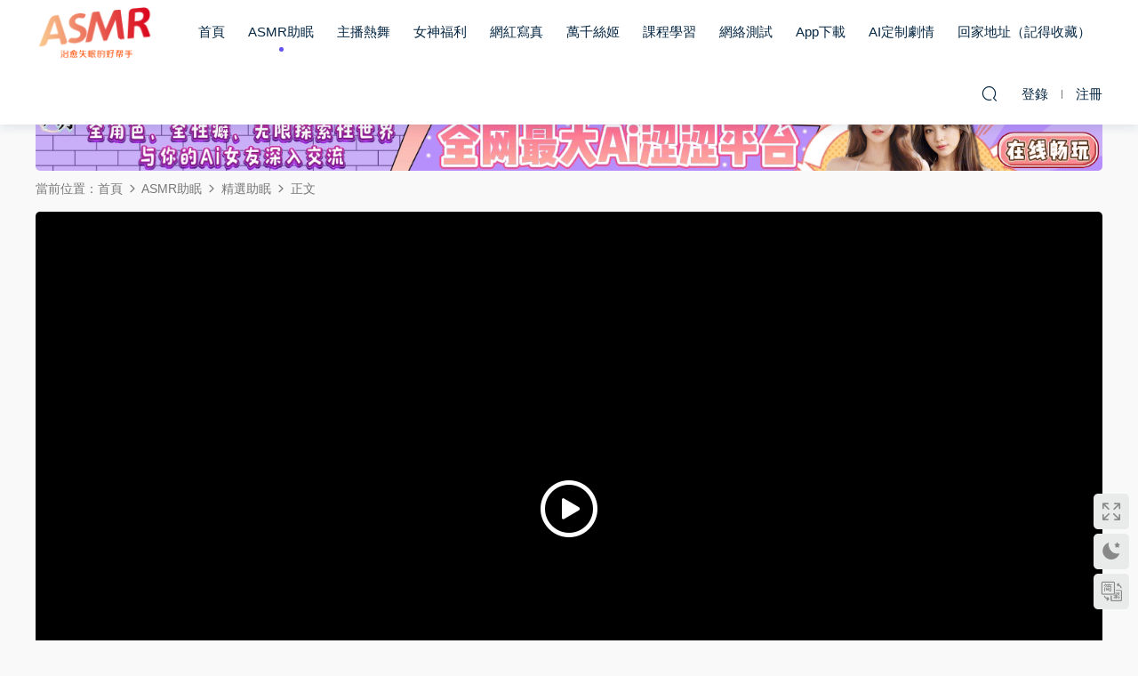

--- FILE ---
content_type: text/html; charset=UTF-8
request_url: https://www.asmrsq.net/21922.html
body_size: 10415
content:
<!DOCTYPE HTML>
<html>
<head>
  <meta charset="UTF-8">
  <meta http-equiv="X-UA-Compatible" content="IE=edge,chrome=1">
  <meta name="viewport" content="width=device-width,minimum-scale=1.0,maximum-scale=1.0,user-scalable=no"/>
  <meta name="apple-mobile-web-app-title" content="ASMR社区丨专注热门ASMR助眠视频">
  <meta http-equiv="Cache-Control" content="no-siteapp">
  <title>ASMR@婉儿别闹 喂你吃汤圆 - ASMR社区丨专注热门ASMR助眠视频</title>
  <meta name="keywords" content="asmr,别闹,婉儿,汤圆,精选助眠">
<meta name="description" content="ASMR@婉儿别闹 喂你吃汤圆">
  <link rel="shortcut icon" href="https://www.asmrsq.net/wp-content/uploads/2022/11/14015329415.ico">
  <meta name='robots' content='max-image-preview:large' />
<link rel='dns-prefetch' href='//www.asmrsq.net' />
<style id='wp-img-auto-sizes-contain-inline-css' type='text/css'>
img:is([sizes=auto i],[sizes^="auto," i]){contain-intrinsic-size:3000px 1500px}
/*# sourceURL=wp-img-auto-sizes-contain-inline-css */
</style>
<style id='classic-theme-styles-inline-css' type='text/css'>
/*! This file is auto-generated */
.wp-block-button__link{color:#fff;background-color:#32373c;border-radius:9999px;box-shadow:none;text-decoration:none;padding:calc(.667em + 2px) calc(1.333em + 2px);font-size:1.125em}.wp-block-file__button{background:#32373c;color:#fff;text-decoration:none}
/*# sourceURL=//cdn.asmrsq.net/wp-includes/css/classic-themes.min.css */
</style>
<link rel='stylesheet' id='modown-libs-css' href='https://cdn.asmrsq.net/wp-content/themes/modown/static/css/libs.css?ver=8.2' type='text/css' media='screen' />
<link rel='stylesheet' id='modown-font-css' href='https://cdn.asmrsq.net/wp-content/themes/modown/static/css/fonts.css?ver=8.2' type='text/css' media='screen' />
<link rel='stylesheet' id='modown-base-css' href='https://cdn.asmrsq.net/wp-content/themes/modown/static/css/base.css?ver=8.2' type='text/css' media='screen' />
<link rel='stylesheet' id='modown-style-css' href='https://cdn.asmrsq.net/wp-content/themes/modown-child/style.css?ver=8.2' type='text/css' media='screen' />
<script>(function(d, s, id){
  var js, fjs = d.getElementsByTagName(s)[0];
  if (d.getElementById(id)) {return;}
  js = d.createElement(s); js.id = id;
  js.src = 'https://api.anychat.one/widget/3e5e90c8-be9e-3a21-8fee-02cc915090c1/livechat-js?r=' + encodeURIComponent(window.location);
  fjs.parentNode.insertBefore(js, fjs);
}(document, 'script', 'contactus-jssdk'));</script>
<script type="text/javascript" src="https://cdn.asmrsq.net/wp-includes/js/jquery/jquery.min.js?ver=3.7.1" id="jquery-core-js"></script>
<script type="text/javascript" src="https://cdn.asmrsq.net/wp-includes/js/jquery/jquery-migrate.min.js?ver=3.4.1" id="jquery-migrate-js"></script>
<link rel="https://api.w.org/" href="https://www.asmrsq.net/wp-json/" /><link rel="alternate" title="JSON" type="application/json" href="https://www.asmrsq.net/wp-json/wp/v2/posts/21922" /><link rel="canonical" href="https://www.asmrsq.net/21922.html" />
<link rel='shortlink' href='https://www.asmrsq.net/?p=21922' />
	<style id="erphpdown-custom"></style>
	<script>window._ERPHPDOWN = {"uri":"https://www.asmrsq.net/wp-content/plugins/erphpdown", "payment": "1", "wppay": "scan", "author": "mobantu"}</script>
    <script>window._MBT = {uri: 'https://www.asmrsq.net/wp-content/themes/modown', child: 'https://www.asmrsq.net/wp-content/themes/modown-child', urc: 'https://www.asmrsq.net/wp-content/themes/modown', uru: 'https://www.asmrsq.net/wp-content/themes/modown', url:'https://www.asmrsq.net', urg: 'https://www.asmrsq.net/wp-content/themes/modown', url:'https://www.asmrsq.net',usr: 'https://www.asmrsq.net/user', roll: [], admin_ajax: 'https://www.asmrsq.net/wp-admin/admin-ajax.php', erphpdown: 'https://www.asmrsq.net/wp-content/plugins/erphpdown/', image: '0.6316', hanimated: '1', fancybox: '0', anchor: '0', loading: '', nav: '0'}</script>
  <style>
  .btn, .cat-nav li.current-menu-item a:after, .pagination ul > .active > a,.pagination ul > .active > span, .pagination-trigger a, .erphpdown-box .down, .widget-erphpdown .down, .comt-submit, .btn-primary, .mocat .more a, .mocat h2:after,.mocat .mocat-title-nav a.active:after, .filter a.active, .mocat h2 i,.mocat h2:after,.pagemenu li.current_page_item a, .comt-submit,.home-blogs h2 span:after,.home-authors h2 span:after,.vip-content h2 span:after,.vip-why h2 span:after,.pagination ul > .active > a,.pagination ul > .active > span,.charge .charge-header h1 span,.widget-erphpdown .price i, .erphpdown .erphpdown-buy, .erphpdown .erphp-login-must, .erphpdown-box .erphpdown-down,.erphpdown-box .erphpdown-buy, .article-content .erphpdown-content-vip .erphpdown-buy, .article-content .erphpdown-content-vip .erphpdown-see-btn, .article-content .erphpdown-content-vip .erphp-login-must, .home-blogs .more a, .more-all a, .tagslist li .name:hover, .tagslist li:hover .name, .vip-why .items .item span,.widget_search input[type='submit'], .tougao-item .tougao-btn,.layui-layer-btn .layui-layer-btn0, .widget-bottom-search button, .mocats .moli ul li:first-child > i,.mocats .moli ul li:nth-child(2) > i,.mocats .moli ul li:nth-child(3) > i, .mocat .cfilter li a.active:after, .mocat .child li a.active:after, .mocats .moli .moli-header, .woocommerce #respond input#submit.alt, .woocommerce a.button.alt, .woocommerce button.button.alt, .woocommerce input.button.alt, .erphpdown-tuan-process .line span, .nav-main> li.current-menu-item > a:after, .nav-main> li.current-menu-parent > a:after, .nav-main> li.current_page_item > a:after, .nav-main> li.current-post-ancestor > a:after, .nav-main> li.current-menu-ancestor > a:after, .nav-main> li.current-category-ancestor > a:after, .grids .audio .down, .article-paging .post-page-numbers.current,.home-widgets .hf-widget .hf-tags a:hover,.home-widgets .hf-widget .hf-tags a.active,.home-widgets .hf-widget-hot-cats .modown-scroll-h li a:hover .icon, .article-content #anspress .ap-list-head .ap-btn-ask, .usercheck, .rollbar .qq-li, .nav-right .nav-notice .header__notify, .erphpad-radios-buy .erphpad-pay-loader, .erphpad-edit-btn .erphpad-update-loader, .erphpad-show .erphpad-buy-loader, .erphp-task-metas .task-process span.active:before, .erphp-task-metas .task-process span.active:after, .task-bid-form .bid-btn, .filter-task a.active, .tasks-title .erphp-task-new{background-color:#6454ef !important;}
   .widget-erphpdown .erphpdown-title{background:#6454ef1a;}
   a:hover, body.night a:hover, body.home .header:not(.scrolled) .nav-main > li > a:hover, body.home .header:not(.scrolled) .nav-right > li > a:hover, .nav-main > li > a:hover, .nav-right a:hover, .nav-main .sub-menu a:hover, .nav-right .sub-menu a:hover,body.night .nav-main .sub-menu a:hover,body.night .nav-right .sub-menu li.item a:hover, .banner a:hover, .cat-nav li.current-menu-item a, .grids .grid h3 a:hover,body.night .grids .grid h3 a:hover, body.night .lists .grid h3 a:hover, body.night .lists .list h3 a:hover, body.night .home-blogs ul li h3 a:hover, .widget-tags .items a:hover, .sign-trans a, .form-policy a, .widget-erphpdown .custom-metas .meta a, .charge .charge-header h1, .charge .charge-header .item .color,.widget-erphpdown .price span, .erphpdown-box .erphpdown-price span, .erphpdown .erphpdown-price, .article-content .erphpdown-content-vip .erphpdown-price, .comments-title small,.archives h3,.readers a:hover,.usermenu li.active i, .rollbar a.fullscreen.active, .mocat .cfilter li a.active, .mocat .child li a.active, .article-content .gallery-login a, .erphpdown .erphpdown-title, .sidebar .widget h3 .icon, .single-related .related-title .icon, .comments-title .icon, .article-content .erphpdown-content-vip > legend, .erphpdown > legend, .erphpdown-box > legend, .article-content .erphpdown-content-vip2, .nav-right .nav-cart span, .tougao-title .icon,.home-widgets .hf-widget .hf-widget-title>i,.home-widgets .hf-widget .hf-widget-title .pages .prev:hover,.home-widgets .hf-widget .hf-widget-title .pages .next:hover,.home-widgets .hf-widget-4 .hf-widget-content a:hover,.home-widgets .hf-widget-4 .hf-widget-content em,.home-widgets .hf-widget-1 .hf-widget-content a:hover,.home-widgets .hf-widget-hot-cats .hf-widget-content .icon, .article-content #anspress .ap-filter-toggle, .widget-erphpdown .vip-text .pri b, .widget-erphpdown .erphpdown-title, .user-postnav a.active, .erphpdown-box .erphpdown-title,body.night .topic-list .topic-item a:hover, .home-anchor-nav li.current a, .erphp-task-metas .task-price-box .task-price,.task-bids .bids-list .bid-item .bid-user .qq{color:#6454ef;}
   .article-act .article-zan.active, .article-act .article-shang, .filter-item-order .filter a.active, .filter-item.filter-item-order .filter a:hover, .authors .author-item .posts a:hover, .nav-right .nav-notice .noread a, .search-wrap .search-form .search-cats li:hover{color:#6454ef !important;}
   .erphpdown-box, .erphpdown, .article-content .erphpdown-content-vip, .comt-submit, .btn-primary,.grids .grid .cat:after,.lists .list .cat:after,.mocat .lists .grid .cat:after,.layui-layer-btn .layui-layer-btn0, .article-content h3, .erphpad-show{border-color:#6454ef !important;}
   .nav-right .nav-notice .noread .notify__icon svg{fill:#6454ef;}  .header{background: #ffffff}
  .nav-main > li, .nav-main > li > a, .nav-right a{color:#062743;}
  body.night .nav-main > li, body.night .nav-main > li > a, body.night .nav-right a{color:#999;}
    @media (max-width: 768px){
    .nav-right .nav-button a {color: #062743;}
  }
      body.archive .banner-archive{display: none;}
      .container{max-width:1505px;}
        .slider-left{max-width: 1200px;}
    @media (max-width:1535px){
      .modown-ad .item:nth-child(5){display: none;}
      .slider-right2{width: 285px;}
      .slider-right2 .item2{display: none;}
      .slider-left{max-width: 895px;}
    }

        .vip-tag, .free-tag{display:none !important;}
      .erphpdown-box, .erphpdown, .article-content .erphpdown-content-vip{background: transparent !important;border: 2px dashed #ff5f33}
    .erphpdown-box .erphpdown-title{display: inline-block;}
  .logo{width:140px;}@media (max-width: 1024px){.logo, .logo a {width: 80px;height: 60px;}}.footer{background: #000000}.dplayer:-webkit-full-screen .dplayer-video-wrap .dplayer-video{height: 100% !important;}</style><style id='global-styles-inline-css' type='text/css'>
:root{--wp--preset--aspect-ratio--square: 1;--wp--preset--aspect-ratio--4-3: 4/3;--wp--preset--aspect-ratio--3-4: 3/4;--wp--preset--aspect-ratio--3-2: 3/2;--wp--preset--aspect-ratio--2-3: 2/3;--wp--preset--aspect-ratio--16-9: 16/9;--wp--preset--aspect-ratio--9-16: 9/16;--wp--preset--color--black: #000000;--wp--preset--color--cyan-bluish-gray: #abb8c3;--wp--preset--color--white: #ffffff;--wp--preset--color--pale-pink: #f78da7;--wp--preset--color--vivid-red: #cf2e2e;--wp--preset--color--luminous-vivid-orange: #ff6900;--wp--preset--color--luminous-vivid-amber: #fcb900;--wp--preset--color--light-green-cyan: #7bdcb5;--wp--preset--color--vivid-green-cyan: #00d084;--wp--preset--color--pale-cyan-blue: #8ed1fc;--wp--preset--color--vivid-cyan-blue: #0693e3;--wp--preset--color--vivid-purple: #9b51e0;--wp--preset--gradient--vivid-cyan-blue-to-vivid-purple: linear-gradient(135deg,rgb(6,147,227) 0%,rgb(155,81,224) 100%);--wp--preset--gradient--light-green-cyan-to-vivid-green-cyan: linear-gradient(135deg,rgb(122,220,180) 0%,rgb(0,208,130) 100%);--wp--preset--gradient--luminous-vivid-amber-to-luminous-vivid-orange: linear-gradient(135deg,rgb(252,185,0) 0%,rgb(255,105,0) 100%);--wp--preset--gradient--luminous-vivid-orange-to-vivid-red: linear-gradient(135deg,rgb(255,105,0) 0%,rgb(207,46,46) 100%);--wp--preset--gradient--very-light-gray-to-cyan-bluish-gray: linear-gradient(135deg,rgb(238,238,238) 0%,rgb(169,184,195) 100%);--wp--preset--gradient--cool-to-warm-spectrum: linear-gradient(135deg,rgb(74,234,220) 0%,rgb(151,120,209) 20%,rgb(207,42,186) 40%,rgb(238,44,130) 60%,rgb(251,105,98) 80%,rgb(254,248,76) 100%);--wp--preset--gradient--blush-light-purple: linear-gradient(135deg,rgb(255,206,236) 0%,rgb(152,150,240) 100%);--wp--preset--gradient--blush-bordeaux: linear-gradient(135deg,rgb(254,205,165) 0%,rgb(254,45,45) 50%,rgb(107,0,62) 100%);--wp--preset--gradient--luminous-dusk: linear-gradient(135deg,rgb(255,203,112) 0%,rgb(199,81,192) 50%,rgb(65,88,208) 100%);--wp--preset--gradient--pale-ocean: linear-gradient(135deg,rgb(255,245,203) 0%,rgb(182,227,212) 50%,rgb(51,167,181) 100%);--wp--preset--gradient--electric-grass: linear-gradient(135deg,rgb(202,248,128) 0%,rgb(113,206,126) 100%);--wp--preset--gradient--midnight: linear-gradient(135deg,rgb(2,3,129) 0%,rgb(40,116,252) 100%);--wp--preset--font-size--small: 13px;--wp--preset--font-size--medium: 20px;--wp--preset--font-size--large: 36px;--wp--preset--font-size--x-large: 42px;--wp--preset--spacing--20: 0.44rem;--wp--preset--spacing--30: 0.67rem;--wp--preset--spacing--40: 1rem;--wp--preset--spacing--50: 1.5rem;--wp--preset--spacing--60: 2.25rem;--wp--preset--spacing--70: 3.38rem;--wp--preset--spacing--80: 5.06rem;--wp--preset--shadow--natural: 6px 6px 9px rgba(0, 0, 0, 0.2);--wp--preset--shadow--deep: 12px 12px 50px rgba(0, 0, 0, 0.4);--wp--preset--shadow--sharp: 6px 6px 0px rgba(0, 0, 0, 0.2);--wp--preset--shadow--outlined: 6px 6px 0px -3px rgb(255, 255, 255), 6px 6px rgb(0, 0, 0);--wp--preset--shadow--crisp: 6px 6px 0px rgb(0, 0, 0);}:where(.is-layout-flex){gap: 0.5em;}:where(.is-layout-grid){gap: 0.5em;}body .is-layout-flex{display: flex;}.is-layout-flex{flex-wrap: wrap;align-items: center;}.is-layout-flex > :is(*, div){margin: 0;}body .is-layout-grid{display: grid;}.is-layout-grid > :is(*, div){margin: 0;}:where(.wp-block-columns.is-layout-flex){gap: 2em;}:where(.wp-block-columns.is-layout-grid){gap: 2em;}:where(.wp-block-post-template.is-layout-flex){gap: 1.25em;}:where(.wp-block-post-template.is-layout-grid){gap: 1.25em;}.has-black-color{color: var(--wp--preset--color--black) !important;}.has-cyan-bluish-gray-color{color: var(--wp--preset--color--cyan-bluish-gray) !important;}.has-white-color{color: var(--wp--preset--color--white) !important;}.has-pale-pink-color{color: var(--wp--preset--color--pale-pink) !important;}.has-vivid-red-color{color: var(--wp--preset--color--vivid-red) !important;}.has-luminous-vivid-orange-color{color: var(--wp--preset--color--luminous-vivid-orange) !important;}.has-luminous-vivid-amber-color{color: var(--wp--preset--color--luminous-vivid-amber) !important;}.has-light-green-cyan-color{color: var(--wp--preset--color--light-green-cyan) !important;}.has-vivid-green-cyan-color{color: var(--wp--preset--color--vivid-green-cyan) !important;}.has-pale-cyan-blue-color{color: var(--wp--preset--color--pale-cyan-blue) !important;}.has-vivid-cyan-blue-color{color: var(--wp--preset--color--vivid-cyan-blue) !important;}.has-vivid-purple-color{color: var(--wp--preset--color--vivid-purple) !important;}.has-black-background-color{background-color: var(--wp--preset--color--black) !important;}.has-cyan-bluish-gray-background-color{background-color: var(--wp--preset--color--cyan-bluish-gray) !important;}.has-white-background-color{background-color: var(--wp--preset--color--white) !important;}.has-pale-pink-background-color{background-color: var(--wp--preset--color--pale-pink) !important;}.has-vivid-red-background-color{background-color: var(--wp--preset--color--vivid-red) !important;}.has-luminous-vivid-orange-background-color{background-color: var(--wp--preset--color--luminous-vivid-orange) !important;}.has-luminous-vivid-amber-background-color{background-color: var(--wp--preset--color--luminous-vivid-amber) !important;}.has-light-green-cyan-background-color{background-color: var(--wp--preset--color--light-green-cyan) !important;}.has-vivid-green-cyan-background-color{background-color: var(--wp--preset--color--vivid-green-cyan) !important;}.has-pale-cyan-blue-background-color{background-color: var(--wp--preset--color--pale-cyan-blue) !important;}.has-vivid-cyan-blue-background-color{background-color: var(--wp--preset--color--vivid-cyan-blue) !important;}.has-vivid-purple-background-color{background-color: var(--wp--preset--color--vivid-purple) !important;}.has-black-border-color{border-color: var(--wp--preset--color--black) !important;}.has-cyan-bluish-gray-border-color{border-color: var(--wp--preset--color--cyan-bluish-gray) !important;}.has-white-border-color{border-color: var(--wp--preset--color--white) !important;}.has-pale-pink-border-color{border-color: var(--wp--preset--color--pale-pink) !important;}.has-vivid-red-border-color{border-color: var(--wp--preset--color--vivid-red) !important;}.has-luminous-vivid-orange-border-color{border-color: var(--wp--preset--color--luminous-vivid-orange) !important;}.has-luminous-vivid-amber-border-color{border-color: var(--wp--preset--color--luminous-vivid-amber) !important;}.has-light-green-cyan-border-color{border-color: var(--wp--preset--color--light-green-cyan) !important;}.has-vivid-green-cyan-border-color{border-color: var(--wp--preset--color--vivid-green-cyan) !important;}.has-pale-cyan-blue-border-color{border-color: var(--wp--preset--color--pale-cyan-blue) !important;}.has-vivid-cyan-blue-border-color{border-color: var(--wp--preset--color--vivid-cyan-blue) !important;}.has-vivid-purple-border-color{border-color: var(--wp--preset--color--vivid-purple) !important;}.has-vivid-cyan-blue-to-vivid-purple-gradient-background{background: var(--wp--preset--gradient--vivid-cyan-blue-to-vivid-purple) !important;}.has-light-green-cyan-to-vivid-green-cyan-gradient-background{background: var(--wp--preset--gradient--light-green-cyan-to-vivid-green-cyan) !important;}.has-luminous-vivid-amber-to-luminous-vivid-orange-gradient-background{background: var(--wp--preset--gradient--luminous-vivid-amber-to-luminous-vivid-orange) !important;}.has-luminous-vivid-orange-to-vivid-red-gradient-background{background: var(--wp--preset--gradient--luminous-vivid-orange-to-vivid-red) !important;}.has-very-light-gray-to-cyan-bluish-gray-gradient-background{background: var(--wp--preset--gradient--very-light-gray-to-cyan-bluish-gray) !important;}.has-cool-to-warm-spectrum-gradient-background{background: var(--wp--preset--gradient--cool-to-warm-spectrum) !important;}.has-blush-light-purple-gradient-background{background: var(--wp--preset--gradient--blush-light-purple) !important;}.has-blush-bordeaux-gradient-background{background: var(--wp--preset--gradient--blush-bordeaux) !important;}.has-luminous-dusk-gradient-background{background: var(--wp--preset--gradient--luminous-dusk) !important;}.has-pale-ocean-gradient-background{background: var(--wp--preset--gradient--pale-ocean) !important;}.has-electric-grass-gradient-background{background: var(--wp--preset--gradient--electric-grass) !important;}.has-midnight-gradient-background{background: var(--wp--preset--gradient--midnight) !important;}.has-small-font-size{font-size: var(--wp--preset--font-size--small) !important;}.has-medium-font-size{font-size: var(--wp--preset--font-size--medium) !important;}.has-large-font-size{font-size: var(--wp--preset--font-size--large) !important;}.has-x-large-font-size{font-size: var(--wp--preset--font-size--x-large) !important;}
/*# sourceURL=global-styles-inline-css */
</style>
</head>
<body class="wp-singular post-template-default single single-post postid-21922 single-format-standard wp-theme-modown wp-child-theme-modown-child">
<header class="header">
  <div class="container clearfix">
        <div class="logo scaning">      <a style="background-image:url(https://cdn.asmrsq.net/wp-content/uploads/2022/11/14015955683.png)" href="https://www.asmrsq.net" title="ASMR社区丨专注热门ASMR助眠视频">ASMR社区丨专注热门ASMR助眠视频</a>
      </a></div>
    <ul class="nav-main">
      <li id="menu-item-20609" class="menu-item menu-item-type-custom menu-item-object-custom menu-item-home menu-item-20609"><a href="https://www.asmrsq.net/">首页</a></li>
<li id="menu-item-5117" class="menu-item menu-item-type-taxonomy menu-item-object-category current-post-ancestor menu-item-5117"><a href="https://www.asmrsq.net/asmrzm">ASMR助眠</a></li>
<li id="menu-item-9859" class="menu-item menu-item-type-taxonomy menu-item-object-category menu-item-9859"><a href="https://www.asmrsq.net/zbrw">主播热舞</a></li>
<li id="menu-item-9972" class="menu-item menu-item-type-taxonomy menu-item-object-category menu-item-9972"><a href="https://www.asmrsq.net/nsfl">女神福利</a></li>
<li id="menu-item-10757" class="menu-item menu-item-type-taxonomy menu-item-object-category menu-item-10757"><a href="https://www.asmrsq.net/whxz">网红写真</a></li>
<li id="menu-item-10758" class="menu-item menu-item-type-taxonomy menu-item-object-category menu-item-10758"><a href="https://www.asmrsq.net/wqsz">万千丝姬</a></li>
<li id="menu-item-10759" class="menu-item menu-item-type-taxonomy menu-item-object-category menu-item-10759"><a href="https://www.asmrsq.net/kcxx">课程学习</a></li>
<li id="menu-item-20611" class="menu-item menu-item-type-taxonomy menu-item-object-category menu-item-20611"><a href="https://www.asmrsq.net/wlcs">网络测试</a></li>
<li id="menu-item-20612" class="menu-item menu-item-type-custom menu-item-object-custom menu-item-20612"><a href="https://link.zhihu.com/?target=https://www.asmrsq.vip/base.apk">App下载</a></li>
<li id="menu-item-28466" class="menu-item menu-item-type-custom menu-item-object-custom menu-item-28466"><a href="https://dearestie.xyz?ref_id=38518ca8-c667-4f61-bc83-c9943437fbd5">AI定制剧情</a></li>
<li id="menu-item-20613" class="menu-item menu-item-type-custom menu-item-object-custom menu-item-20613"><a href="https://link.zhihu.com/?target=https://www.asmrsq.vip">回家地址（记得收藏）</a></li>
    </ul>
        <ul class="nav-right">
                              <li class="nav-search">
        <a href="javascript:;" class="search-loader" title="搜索"><i class="icon icon-search"></i></a>
      </li>
            <li class="nav-login no"><a href="https://www.asmrsq.net/login" class="signin-loader" rel="nofollow"><i class="icon icon-user"></i><span>登录</span></a><b class="nav-line"></b><a href="https://www.asmrsq.net/login?action=register" class="signup-loader" rel="nofollow"><span>注册</span></a></li>
                  <li class="nav-button"><a href="javascript:;" class="nav-loader"><i class="icon icon-menu"></i></a></li>
          </ul>
  </div>
</header>
<div class="search-wrap">
  <div class="container">
    <form action="https://www.asmrsq.net/" class="search-form" method="get">
            <input autocomplete="off" class="search-input" name="s" placeholder="输入关键字回车" type="text">
      <i class="icon icon-close"></i>
      <input type="hidden" name="cat" class="search-cat-val">
          </form>
  </div>
</div><div class="main">
		<div class="container clearfix">
		<div class="modown-ad" ><a href="https://dearestie.xyz?ref_id=38518ca8-c667-4f61-bc83-c9943437fbd5" target="_blank">
<img src="//cdn.asmrsq.net/wp-content/uploads/2025/09/26034037273.gif">
</a></div>		<div class="breadcrumbs">当前位置：<span><a href="https://www.asmrsq.net/" itemprop="url"><span itemprop="title">首页</span></a></span> <span class="sep"><i class="dripicons dripicons-chevron-right"></i></span> <span><a href="https://www.asmrsq.net/asmrzm" itemprop="url"><span itemprop="title">ASMR助眠</span></a></span> <span class="sep"><i class="dripicons dripicons-chevron-right"></i></span> <span><a href="https://www.asmrsq.net/asmrzm/jxzm" itemprop="url"><span itemprop="title">精选助眠</span></a></span> <span class="sep"><i class="dripicons dripicons-chevron-right"></i></span> <span class="current">正文</span></div>		<script src="https://cdn.asmrsq.net/wp-content/themes/modown/module/dplayer/dplayer.min.js"></script><script src="https://cdn.asmrsq.net/wp-content/themes/modown/module/dplayer/hls.min.js"></script><div class="article-video"><div class="dplayer-video dplayer-erphpdown-video modown-erphpdown-video"><div class="playicon"><i class="icon icon-play"></i></div><div class="erphpdown erphpdown-see erphpdown-content-vip" id="erphpdown" style="display:block">此视频仅限赞助用户查看，请先<a href="https://www.asmrsq.net/login" target="_blank" class="erphp-login-must">登录</a></div></div></div>				<div class="content-wrap">
	    	<div class="content">
	    			    			    			    			    		<article class="single-content">
		    		<div class="article-header">	<h1 class="article-title">ASMR@婉儿别闹 喂你吃汤圆</h1>
	<div class="article-meta">
				<span class="item"><i class="icon icon-time"></i> 02-17</span>		<span class="item item-cats"><i class="icon icon-cat"></i> <a href="https://www.asmrsq.net/asmrzm/jxzm">精选助眠</a></span>									</div>
</div>		    		<div class="article-content clearfix">
		    					    					    					    					    					    					    					    					    			<p class="article-copyright"><i class="icon icon-warning1"></i> 内容转载来自网络，如有违规或侵权请联系联系左下角客服，我们立刻删除。    		    			</p>		            </div>
		    				            						            </article>
	            	            	            <div class="modown-ad" ><a href="https://dearestie.xyz?ref_id=38518ca8-c667-4f61-bc83-c9943437fbd5" target="_blank">
<img src="//cdn.asmrsq.net/wp-content/uploads/2025/09/27121903440.gif">
</a></div>	            <div class="single-related"><h3 class="related-title"><i class="icon icon-related"></i> 猜你喜欢</h3><div class="grids relateds clearfix"><div class="post grid grid-vd" data-id="28383">
    <div class="img">
        <a href="https://www.asmrsq.net/28383.html" title="ASMR@婉儿别闹 甜耳烧麦助眠视频 陪伴你入眠 56" target="" rel="bookmark">
        <img  src="https://12580.gifjia.cc/public/videos/68aca6f67717a85ba5660e05/first.jpg" class="thumb" alt="ASMR@婉儿别闹 甜耳烧麦助眠视频 陪伴你入眠 56">
                  <span class="video-icon"><i class="icon icon-play"></i></span>
                </a>
            </div>
    <div class="cat">#<a href="https://www.asmrsq.net/asmrzm/jxzm">精选助眠</a></div>    <h3 itemprop="name headline"><a itemprop="url" rel="bookmark" href="https://www.asmrsq.net/28383.html" title="ASMR@婉儿别闹 甜耳烧麦助眠视频 陪伴你入眠 56" target="">ASMR@婉儿别闹 甜耳烧麦助眠视频 陪伴你入眠 56</a></h3>
        </div><div class="post grid grid-vd" data-id="28381">
    <div class="img">
        <a href="https://www.asmrsq.net/28381.html" title="ASMR@婉儿别闹 甜耳烧麦助眠视频 陪伴你入眠 55" target="" rel="bookmark">
        <img  src="https://12580.gifjia.cc/public/videos/68aca6f67717a85ba5660e02/2.jpg" class="thumb" alt="ASMR@婉儿别闹 甜耳烧麦助眠视频 陪伴你入眠 55">
                  <span class="video-icon"><i class="icon icon-play"></i></span>
                </a>
            </div>
    <div class="cat">#<a href="https://www.asmrsq.net/asmrzm/jxzm">精选助眠</a></div>    <h3 itemprop="name headline"><a itemprop="url" rel="bookmark" href="https://www.asmrsq.net/28381.html" title="ASMR@婉儿别闹 甜耳烧麦助眠视频 陪伴你入眠 55" target="">ASMR@婉儿别闹 甜耳烧麦助眠视频 陪伴你入眠 55</a></h3>
        </div><div class="post grid grid-vd" data-id="28362">
    <div class="img">
        <a href="https://www.asmrsq.net/28362.html" title="【精选助眠】晚安yoyoASMR系列之衬衫妈咪" target="" rel="bookmark">
        <img  src="https://12580.gifjia.cc/public/videos/68ac6772f6a8655bd5be260b/2.jpg" class="thumb" alt="【精选助眠】晚安yoyoASMR系列之衬衫妈咪">
                  <span class="video-icon"><i class="icon icon-play"></i></span>
                </a>
            </div>
    <div class="cat">#<a href="https://www.asmrsq.net/asmrzm/jxzm">精选助眠</a></div>    <h3 itemprop="name headline"><a itemprop="url" rel="bookmark" href="https://www.asmrsq.net/28362.html" title="【精选助眠】晚安yoyoASMR系列之衬衫妈咪" target="">【精选助眠】晚安yoyoASMR系列之衬衫妈咪</a></h3>
        </div><div class="post grid grid-vd" data-id="28360">
    <div class="img">
        <a href="https://www.asmrsq.net/28360.html" title="【精选助眠】老牌现役声优Aki秋水ASMR哄睡系列之高跟鞋专场~喜欢姐姐的鞋底吗" target="" rel="bookmark">
        <img  src="https://12580.gifjia.cc/public/videos/68ac6772f6a8655bd5be2610/1.jpg" class="thumb" alt="【精选助眠】老牌现役声优Aki秋水ASMR哄睡系列之高跟鞋专场~喜欢姐姐的鞋底吗">
                  <span class="video-icon"><i class="icon icon-play"></i></span>
                </a>
            </div>
    <div class="cat">#<a href="https://www.asmrsq.net/asmrzm/jxzm">精选助眠</a></div>    <h3 itemprop="name headline"><a itemprop="url" rel="bookmark" href="https://www.asmrsq.net/28360.html" title="【精选助眠】老牌现役声优Aki秋水ASMR哄睡系列之高跟鞋专场~喜欢姐姐的鞋底吗" target="">【精选助眠】老牌现役声优Aki秋水ASMR哄睡系列之高跟鞋专场~喜欢姐姐的鞋底吗</a></h3>
        </div><div class="post grid grid-vd" data-id="28358">
    <div class="img">
        <a href="https://www.asmrsq.net/28358.html" title="【精选助眠】老牌现役声优Aki秋水ASMR哄睡系列之周边限定剧情守岸人" target="" rel="bookmark">
        <img  src="https://12580.gifjia.cc/public/videos/68ac6772f6a8655bd5be260c/3.jpg" class="thumb" alt="【精选助眠】老牌现役声优Aki秋水ASMR哄睡系列之周边限定剧情守岸人">
                  <span class="video-icon"><i class="icon icon-play"></i></span>
                </a>
            </div>
    <div class="cat">#<a href="https://www.asmrsq.net/asmrzm/jxzm">精选助眠</a></div>    <h3 itemprop="name headline"><a itemprop="url" rel="bookmark" href="https://www.asmrsq.net/28358.html" title="【精选助眠】老牌现役声优Aki秋水ASMR哄睡系列之周边限定剧情守岸人" target="">【精选助眠】老牌现役声优Aki秋水ASMR哄睡系列之周边限定剧情守岸人</a></h3>
        </div><div class="post grid grid-vd" data-id="28322">
    <div class="img">
        <a href="https://www.asmrsq.net/28322.html" title="【精选助眠】晚安yoyoASMR系列之姐姐怎么了" target="" rel="bookmark">
        <img  src="https://12580.gifjia.cc/public/videos/68862655f6a8655bd5be2607/1.jpg" class="thumb" alt="【精选助眠】晚安yoyoASMR系列之姐姐怎么了">
                  <span class="video-icon"><i class="icon icon-play"></i></span>
                </a>
            </div>
    <div class="cat">#<a href="https://www.asmrsq.net/asmrzm/jxzm">精选助眠</a></div>    <h3 itemprop="name headline"><a itemprop="url" rel="bookmark" href="https://www.asmrsq.net/28322.html" title="【精选助眠】晚安yoyoASMR系列之姐姐怎么了" target="">【精选助眠】晚安yoyoASMR系列之姐姐怎么了</a></h3>
        </div></div></div>	            	            	    	</div>
	    </div>
		<aside class="sidebar">
	<div class="theiaStickySidebar">
	
	<div class="widget widget-bottom widget-bottom-search"><h3></h3><div class="footer-widget-content"><form role="search" method="get" class="searchform clearfix" action="https://www.asmrsq.net">
				<div>
					<input type="text" value="" name="s" id="s">
					<button type="submit"><i class="icon icon-search"></i></button>
				</div>
			</form></div></div><div class="widget widget-tags"><h3><i class="icon icon-tag"></i> 标签云</h3><div class="items"><a href="https://www.asmrsq.net/tag/asmr">asmr</a><a href="https://www.asmrsq.net/tag/%e7%a6%8f%e5%88%a9">福利</a><a href="https://www.asmrsq.net/tag/zm">助眠</a><a href="https://www.asmrsq.net/tag/%e5%90%88%e9%9b%86">合集</a><a href="https://www.asmrsq.net/tag/%e7%b2%89%e4%b8%9d">粉丝</a><a href="https://www.asmrsq.net/tag/%e7%9b%b4%e6%92%ad">直播</a><a href="https://www.asmrsq.net/tag/%e7%b3%bb%e5%88%97">系列</a><a href="https://www.asmrsq.net/tag/%e4%b8%9d%e5%a7%ac">丝姬</a><a href="https://www.asmrsq.net/tag/%e5%ae%9a%e5%88%b6">定制</a><a href="https://www.asmrsq.net/tag/%e6%9e%81%e5%93%81">极品</a><a href="https://www.asmrsq.net/tag/%e8%a7%86%e9%a2%91">视频</a><a href="https://www.asmrsq.net/tag/%e4%b8%87%e5%8d%83">万千</a><a href="https://www.asmrsq.net/tag/%e8%99%8e%e7%89%99">虎牙</a><a href="https://www.asmrsq.net/tag/%e7%b2%be%e9%80%89">精选</a><a href="https://www.asmrsq.net/tag/%e5%be%a1%e5%a7%90">御姐</a><a href="https://www.asmrsq.net/tag/%e4%b8%9d%e8%b6%b3">丝足</a><a href="https://www.asmrsq.net/tag/%e6%96%97%e9%b1%bc">斗鱼</a><a href="https://www.asmrsq.net/tag/%e5%8f%a3%e8%85%94">口腔</a><a href="https://www.asmrsq.net/tag/%e7%94%9c%e8%80%b3">甜耳</a><a href="https://www.asmrsq.net/tag/lhj">芦荟胶</a><a href="https://www.asmrsq.net/tag/%e7%81%ab%e7%ae%ad">火箭</a><a href="https://www.asmrsq.net/tag/%e4%b8%bb%e6%92%ad">主播</a><a href="https://www.asmrsq.net/tag/%e7%83%ad%e8%88%9e">热舞</a><a href="https://www.asmrsq.net/tag/%e5%8f%b8%e6%9c%ba">司机</a><a href="https://www.asmrsq.net/tag/%e8%b6%b3%e7%b3%bb">足系</a><a href="https://www.asmrsq.net/tag/%e5%90%84%e7%a7%8d">各种</a><a href="https://www.asmrsq.net/tag/%e5%b0%8f%e5%a7%90%e5%a7%90">小姐姐</a><a href="https://www.asmrsq.net/tag/%e7%a7%8b%e6%b0%b4">秋水</a><a href="https://www.asmrsq.net/tag/%e6%80%a7%e6%84%9f">性感</a><a href="https://www.asmrsq.net/tag/%e9%9b%86%e9%94%a6">集锦</a><a href="https://www.asmrsq.net/tag/%e8%a7%a6%e5%8f%91">触发</a><a href="https://www.asmrsq.net/tag/%e5%a6%b9%e5%ad%90">妹子</a><a href="https://www.asmrsq.net/tag/hj-2">合集</a><a href="https://www.asmrsq.net/tag/%e4%b8%93%e5%b1%9e">专属</a><a href="https://www.asmrsq.net/tag/aki">aki</a><a href="https://www.asmrsq.net/tag/%e5%a3%b0%e4%bc%98">声优</a><a href="https://www.asmrsq.net/tag/%e5%a5%b3%e7%a5%9e">女神</a><a href="https://www.asmrsq.net/tag/%e5%85%b6%e5%ae%83">其它</a><a href="https://www.asmrsq.net/tag/%e5%87%8f%e5%8e%8b">减压</a><a href="https://www.asmrsq.net/tag/%e8%af%b1%e6%83%91">诱惑</a><a href="https://www.asmrsq.net/tag/%e5%86%99%e7%9c%9f">写真</a><a href="https://www.asmrsq.net/tag/%e8%bd%bb%e9%9f%b3">轻音</a><a href="https://www.asmrsq.net/tag/%e8%88%b9%e8%a2%9c">船袜</a><a href="https://www.asmrsq.net/tag/%e5%b0%8f%e5%85%94">小兔</a><a href="https://www.asmrsq.net/tag/yoonyingasmr">yoonyingasmr</a><a href="https://www.asmrsq.net/tag/%e4%bb%98%e8%b4%b9">付费</a><a href="https://www.asmrsq.net/tag/%e9%a3%9e%e6%9c%ba">飞机</a><a href="https://www.asmrsq.net/tag/%e5%8a%9e%e5%8d%a1">办卡</a><a href="https://www.asmrsq.net/tag/%e7%bd%91%e7%ba%a2">网红</a><a href="https://www.asmrsq.net/tag/%e9%bb%91%e4%b8%9d">黑丝</a><a href="https://www.asmrsq.net/tag/%e4%bc%9a%e5%91%98">会员</a><a href="https://www.asmrsq.net/tag/%e9%99%90%e5%ae%9a">限定</a><a href="https://www.asmrsq.net/tag/%e9%9f%b3%e5%a3%b0">音声</a><a href="https://www.asmrsq.net/tag/%e8%8f%9c%e8%8f%9c">菜菜</a><a href="https://www.asmrsq.net/tag/%e6%8a%93%e6%8c%a0">抓挠</a><a href="https://www.asmrsq.net/tag/cyl">cyl</a><a href="https://www.asmrsq.net/tag/%e8%80%b3%e6%9c%b5">耳朵</a><a href="https://www.asmrsq.net/tag/ear">ear</a><a href="https://www.asmrsq.net/tag/%e7%a7%81%e6%8b%8d">私拍</a><a href="https://www.asmrsq.net/tag/%e5%a9%89%e5%84%bf">婉儿</a><a href="https://www.asmrsq.net/tag/xz">轩子</a><a href="https://www.asmrsq.net/tag/%e4%b8%ad%e6%96%87">中文</a><a href="https://www.asmrsq.net/tag/snaky">snaky</a><a href="https://www.asmrsq.net/tag/%e5%88%ab%e9%97%b9">别闹</a><a href="https://www.asmrsq.net/tag/%e6%81%a9%e6%83%a0">恩惠</a><a href="https://www.asmrsq.net/tag/%e7%99%bd%e9%b9%bf%e5%a7%ac">白鹿姬</a><a href="https://www.asmrsq.net/tag/%e5%8f%af%e7%88%b1">可爱</a><a href="https://www.asmrsq.net/tag/%e8%b6%b3%e5%ba%95">足底</a><a href="https://www.asmrsq.net/tag/%e5%89%a7%e6%83%85">剧情</a><a href="https://www.asmrsq.net/tag/%e5%be%ae%e4%bf%a1">微信</a><a href="https://www.asmrsq.net/tag/%e4%b8%9d%e8%a2%9c">丝袜</a><a href="https://www.asmrsq.net/tag/%e5%9c%9f%e8%b1%aa">土豪</a><a href="https://www.asmrsq.net/tag/%e8%80%b3%e8%af%ad">耳语</a><a href="https://www.asmrsq.net/tag/%e5%a5%b3%e7%8e%8b">女王</a><a href="https://www.asmrsq.net/tag/%e6%94%be%e6%9d%be">放松</a><a href="https://www.asmrsq.net/tag/%e6%8c%89%e6%91%a9">按摩</a><a href="https://www.asmrsq.net/tag/%e7%ae%a1%e9%ba%a6">管麦</a><a href="https://www.asmrsq.net/tag/%e6%99%9a%e5%ae%89">晚安</a><a href="https://www.asmrsq.net/tag/sy">声音</a><a href="https://www.asmrsq.net/tag/%e5%bc%a0%e7%88%b1%e7%8e%b2">张爱玲</a><a href="https://www.asmrsq.net/tag/%e5%85%a5%e7%9c%a0">入眠</a><a href="https://www.asmrsq.net/tag/%e7%be%8e%e5%a5%b3">美女</a></div></div>	</div>	    
</aside>	</div>
</div>
<footer class="footer">
	<div class="container">
	    		<div class="footer-widgets">
	    	<div class="footer-widget widget-bottom widget-bottom-logo"><a href="https://www.asmrsq.net" class="footer-logo"><img src="https://cdn.asmrsq.net/wp-content/uploads/2022/11/14015955683.png" alt="ASMR社区丨专注热门ASMR助眠视频"></a><div class="footer-widget-content"><p>ASMR社区专业提供各类福利资源以及助眠减压视频，我们致力于打造一个优秀的资源共享学习平台。</p>
<p style="margin-top:15px;">
</p></div></div><div class="footer-widget widget-bottom"><h3>关于</h3><div class="footer-widget-content"><ul>
	                	<li><a href="/about-us">关于我们</a></li>
	                    <li><a href="/privacy-policy">关于隐私</a></li>
	                    <li><a href="/user?action=vip">关于赞助</a></li>
	                </ul></div></div><div class="footer-widget widget-bottom"><h3>其他</h3><div class="footer-widget-content"><ul>
                  <li><a href="/disclaimers">免责申明</a></li>
                  <li><a href="/zanzhu">新手教程</a></li>
                  <li><a href="/base.apk">APP下载</a></li>
                </ul></div></div><div class="footer-widget widget-bottom widget-bottom-search"><h3>搜索</h3><div class="footer-widget-content"><form role="search" method="get" class="searchform clearfix" action="https://www.asmrsq.net">
				<div>
					<input type="text" value="" name="s" id="s">
					<button type="submit"><i class="icon icon-search"></i></button>
				</div>
			</form><p>本站内容均采集于互联网,如有违规侵权请联系我们核实删除,我们拒绝任何形式的违法违规内容,侵权下架请联系右下角客服。</p></div></div>	    </div>
	    	    	    <p class="copyright"><div class="foot-cell">
<div class="tit">Copyright © 2020-2022 All Rights Reserved 版权所有 <a href="https://www.asmrsq.net">ASMR社区</a></div>
</div></p>
	</div>
</footer>
<div class="rollbar">
	<ul>
								<li><a href="javascript:;" class="fullscreen"><i class="icon icon-fullscreen"></i></a><h6>全屏浏览<i></i></h6></li>		<li><a href="javascript:;" class="theme_night"><i class="icon icon-moon" style="top:0"></i></a><h6>夜间模式<i></i></h6></li>		<li><a href="javascript:zh_tran2();" class="zh_click"><i class="icon icon-fan" style="top:0"></i></a><h6>繁简切换<i></i></h6></li>		<li class="totop-li"><a href="javascript:;" class="totop"><i class="icon icon-arrow-up"></i></a><h6>返回顶部<i></i></h6></li>    
	</ul>
</div>
<div class="sign">			
	<div class="sign-mask"></div>			
	<div class="sign-box">			
		<div class="sign-tips"></div>			
		<form id="sign-in">  
		    <div class="form-item" style="text-align:center"><a href="https://www.asmrsq.net"><img class="logo-login" src="https://cdn.asmrsq.net/wp-content/uploads/2022/11/14015955683.png" alt="ASMR社区丨专注热门ASMR助眠视频"></a></div>
			<div class="form-item"><input type="text" name="user_login" class="form-control" id="user_login" placeholder="用户名/邮箱"><i class="icon icon-user"></i></div>			
			<div class="form-item"><input type="password" name="password" class="form-control" id="user_pass" placeholder="密码"><i class="icon icon-lock"></i></div>		
						<div class="form-item">
				<input type="text" class="form-control" id="user_captcha" name="user_captcha" placeholder="验证码"><span class="captcha-clk2">显示验证码</span>
				<i class="icon icon-safe"></i>
			</div>
				
			<div class="sign-submit">			
				<input type="button" class="btn signinsubmit-loader" name="submit" value="登录">  			
				<input type="hidden" name="action" value="signin">			
			</div>			
			<div class="sign-trans">没有账号？ <a href="javascript:;" class="erphp-reg-must">注册</a>&nbsp;&nbsp;<a href="https://www.asmrsq.net/login?action=password" rel="nofollow" target="_blank">忘记密码？</a></div>	
				
				
		</form>	
				
		<form id="sign-up" style="display: none;"> 	
		    <div class="form-item" style="text-align:center"><a href="https://www.asmrsq.net"><img class="logo-login" src="https://cdn.asmrsq.net/wp-content/uploads/2022/11/14015955683.png" alt="ASMR社区丨专注热门ASMR助眠视频"></a></div>			
		    	
			<div class="form-item"><input type="text" name="name" class="form-control" id="user_register" placeholder="用户名"><i class="icon icon-user"></i></div>			
			<div class="form-item"><input type="email" name="email" class="form-control" id="user_email" placeholder="邮箱"><i class="icon icon-mail"></i></div>		
			<div class="form-item"><input type="password" name="password2" class="form-control" id="user_pass2" placeholder="密码"><i class="icon icon-lock"></i></div>
						<div class="form-item">
				<input type="text" class="form-control" id="captcha" name="captcha" placeholder="验证码"><span class="captcha-clk2">显示验证码</span>
				<i class="icon icon-safe"></i>
			</div>
				
			<div class="sign-submit">			
				<input type="button" class="btn signupsubmit-loader" name="submit" value="注册">  			
				<input type="hidden" name="action" value="signup">  	
								<div class="form-policy"><input type="checkbox" id="policy_reg" name="policy_reg" value="1" checked> <label for="policy_reg">我已阅读并同意《<a href="/?page_id=3&preview=true" target="_blank">用户注册协议</a>》</label></div>
							
			</div>			
			<div class="sign-trans">已有账号？ <a href="javascript:;" class="modown-login-must">登录</a></div>	
				

			
			
				
		</form>	
			
					
	</div>			
</div><script>var zh_autoLang_t=false;var zh_autoLang_s=true;</script>
<script type='text/javascript' src='https://cdn.asmrsq.net/wp-content/themes/modown/static/js/chinese.js'></script>
<script type="speculationrules">
{"prefetch":[{"source":"document","where":{"and":[{"href_matches":"/*"},{"not":{"href_matches":["/wp-*.php","/wp-admin/*","/wp-content/uploads/*","/wp-content/*","/wp-content/plugins/*","/wp-content/themes/modown-child/*","/wp-content/themes/modown/*","/*\\?(.+)"]}},{"not":{"selector_matches":"a[rel~=\"nofollow\"]"}},{"not":{"selector_matches":".no-prefetch, .no-prefetch a"}}]},"eagerness":"conservative"}]}
</script>
<script type="text/javascript" id="erphpdown-js-extra">
/* <![CDATA[ */
var _ERPHP = {"ajaxurl":"https://www.asmrsq.net/wp-admin/admin-ajax.php"};
var erphpdown_ajax_url = "https://www.asmrsq.net/wp-admin/admin-ajax.php";
//# sourceURL=erphpdown-js-extra
/* ]]> */
</script>
<script type="text/javascript" src="https://cdn.asmrsq.net/wp-content/plugins/erphpdown/static/erphpdown.js?ver=13.11" id="erphpdown-js"></script>
<script type="text/javascript" src="https://cdn.asmrsq.net/wp-content/themes/modown/static/js/lib.js?ver=8.2" id="modown-lib-js"></script>
<script type="text/javascript" src="https://cdn.asmrsq.net/wp-content/themes/modown/static/js/base.js?ver=8.2" id="modown-base-js"></script>
<script>MOBANTU.init({ias: 0, lazy: 0, plazy: 0, water: 0, mbf: 0, mpf: 0, mpfp: 0});document.oncontextmenu = new Function("return false;");</script>
<div class="analysis"></div>
<script defer src="https://static.cloudflareinsights.com/beacon.min.js/vcd15cbe7772f49c399c6a5babf22c1241717689176015" integrity="sha512-ZpsOmlRQV6y907TI0dKBHq9Md29nnaEIPlkf84rnaERnq6zvWvPUqr2ft8M1aS28oN72PdrCzSjY4U6VaAw1EQ==" data-cf-beacon='{"version":"2024.11.0","token":"a5b37f74509442d3aa5d42f7de5e0d39","r":1,"server_timing":{"name":{"cfCacheStatus":true,"cfEdge":true,"cfExtPri":true,"cfL4":true,"cfOrigin":true,"cfSpeedBrain":true},"location_startswith":null}}' crossorigin="anonymous"></script>
</body>
</html>

--- FILE ---
content_type: text/css
request_url: https://cdn.asmrsq.net/wp-content/themes/modown-child/style.css?ver=8.2
body_size: 510
content:
/* 
	Theme Name: Modown Child
	Theme URL: http://www.mobantu.com/7191.html
	Description: WordPress资源下载主题 子主题 你可以自由美化、二开
	Author: 模板兔
	Author URI: http://www.mobantu.com
	Template: modown
	Version: 1.0
*/

.grids .grid .cat {
    padding: 10px 10px 0 10px;
    display: block;
    font-size: 12px;
    color: #8a92a9;
    position: relative;
    margin-left: 0;
}
.grids .grid .cat a{
	color: #8a92a9;
}
.grids .grid .cat:after{
	display: none;
}

.grids .grid h3 {
    font-size: 15px;
    font-weight: normal;
    margin: 5px 10px 10px !important;
    position: relative;
}

.grids .grid .grid-meta {
    color: #ffffff;
    padding: 0 7px 1.6rem 7px;
    margin: 1rem;
    font-size: 12px;
    height: 1.5rem;
    overflow: hidden;
    position: absolute;
    line-height: 1.5rem;
    right: 0;
    bottom: 0;
    background: #0000007a !important;
    border-radius: 10px;
}

.grids .grid .grid-meta > span:last-child{margin-right: 0;}

.grids .grid .grid-meta .price .fee{
	background: transparent !important;
	padding: 0;
	position: static;
}

.banner-archive .archive-title, .banner-archive .archive-desc{text-align: left;}

.filter-item{padding: 0 0 7px;}
.filter-item>span{display: none;}
.filter a{color: #062743;}

.vip-items .item, .vip-item{background: #fffbf3;border: 1px solid #e7b958;box-shadow: none;}
.vip-item{padding-bottom: 30px;}
.vip-items .item .title, .vip-item h6{background: transparent !important;font-weight: bold;color: #111;padding: 15px 0 0;margin-bottom: 0;}
.vip-item h6{margin-bottom: 10px;}
.vip-items .item .price, .vip-item .price{color: #bb8a50;margin-top: 0}
.vip-items .item .btn, .vip-items .item.item-1 .btn, .vip-items .item.item-2 .btn, .vip-items .item.item-3 .btn, .vip-items .item.item-4 .btn, .vip-items .item.item-5 .btn, .vip-item .btn, .vip-item.item-1 .btn, .vip-item.item-2 .btn, .vip-item.item-3 .btn, .vip-item.item-4 .btn, .vip-item.item-5 .btn{background: #ffe9c1 !important;color: #b68026 !important;font-weight: bold;margin-bottom: 20px;border-radius: 6px;}
.vip-item .btn{padding: 6px 20px;}
.vip-item ul li{padding-bottom: 5px;}
.vip-item ul li:not(:first-child) {padding-top: 5px;}